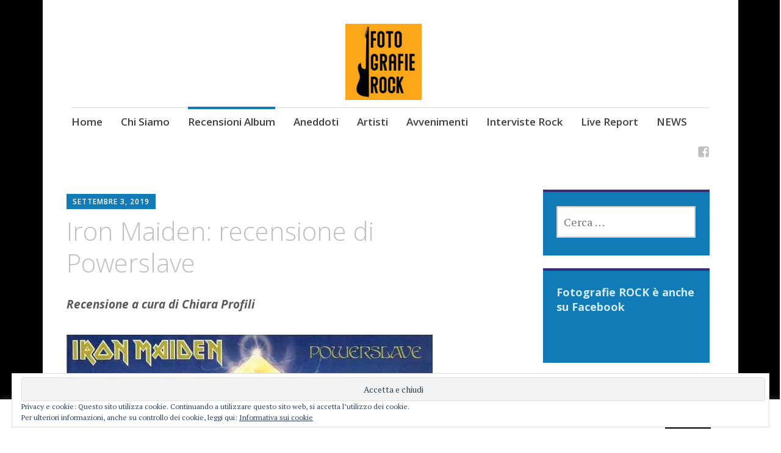

--- FILE ---
content_type: text/html; charset=UTF-8
request_url: https://fotografierock.it/album/iron-maiden-recensione-di-powerslave
body_size: 23042
content:
<!DOCTYPE html>
<html lang="it-IT">
	<head> <script async src="https://pagead2.googlesyndication.com/pagead/js/adsbygoogle.js"></script>
<script>
  (adsbygoogle = window.adsbygoogle || []).push({
    google_ad_client: "ca-pub-6742375109146889",
    enable_page_level_ads: true
  });
</script>
		<meta charset="UTF-8">
		<meta name="viewport" content="width=device-width, initial-scale=1">
		<link rel="profile" href="http://gmpg.org/xfn/11">
		<link rel="pingback" href="https://fotografierock.it/xmlrpc.php">
	<meta name='robots' content='index, follow, max-image-preview:large, max-snippet:-1, max-video-preview:-1' />

	<!-- This site is optimized with the Yoast SEO plugin v20.6 - https://yoast.com/wordpress/plugins/seo/ -->
	<title>Iron Maiden: recensione di Powerslave - Fotografie ROCK</title>
	<link rel="canonical" href="https://fotografierock.it/album/iron-maiden-recensione-di-powerslave" />
	<meta property="og:locale" content="it_IT" />
	<meta property="og:type" content="article" />
	<meta property="og:title" content="Iron Maiden: recensione di Powerslave - Fotografie ROCK" />
	<meta property="og:description" content="3 settembre 1984.Gli Iron Maiden pubblicano Powerslave, un classico della loro discografia, il loro quinto album in studio, edito per EMI Records." />
	<meta property="og:url" content="https://fotografierock.it/album/iron-maiden-recensione-di-powerslave" />
	<meta property="og:site_name" content="Fotografie ROCK" />
	<meta property="article:publisher" content="https://www.facebook.com/fotografierock/" />
	<meta property="article:published_time" content="2019-09-03T04:23:43+00:00" />
	<meta property="article:modified_time" content="2021-09-03T05:39:21+00:00" />
	<meta property="og:image" content="https://i1.wp.com/fotografierock.it/wp-content/uploads/2019/09/FB_IMG_1567462118097-1.jpg?fit=600%2C612&ssl=1" />
	<meta property="og:image:width" content="600" />
	<meta property="og:image:height" content="612" />
	<meta property="og:image:type" content="image/jpeg" />
	<meta name="author" content="fotografierock" />
	<meta name="twitter:card" content="summary_large_image" />
	<meta name="twitter:label1" content="Scritto da" />
	<meta name="twitter:data1" content="fotografierock" />
	<meta name="twitter:label2" content="Tempo di lettura stimato" />
	<meta name="twitter:data2" content="2 minuti" />
	<script type="application/ld+json" class="yoast-schema-graph">{"@context":"https://schema.org","@graph":[{"@type":"Article","@id":"https://fotografierock.it/album/iron-maiden-recensione-di-powerslave#article","isPartOf":{"@id":"https://fotografierock.it/album/iron-maiden-recensione-di-powerslave"},"author":{"name":"fotografierock","@id":"https://fotografierock.it/#/schema/person/b1ea320484a52a5d6306f096798034b9"},"headline":"Iron Maiden: recensione di Powerslave","datePublished":"2019-09-03T04:23:43+00:00","dateModified":"2021-09-03T05:39:21+00:00","mainEntityOfPage":{"@id":"https://fotografierock.it/album/iron-maiden-recensione-di-powerslave"},"wordCount":454,"commentCount":0,"publisher":{"@id":"https://fotografierock.it/#organization"},"image":{"@id":"https://fotografierock.it/album/iron-maiden-recensione-di-powerslave#primaryimage"},"thumbnailUrl":"https://i0.wp.com/fotografierock.it/wp-content/uploads/2019/09/FB_IMG_1567462118097-1.jpg?fit=600%2C612&ssl=1","keywords":["1984","2 minutes to midnight","3 settembre 1984","aces high","heavy metal","Iron Maiden","powerslave","recensione","the rime of the ancient mariner"],"articleSection":["Album"],"inLanguage":"it-IT","potentialAction":[{"@type":"CommentAction","name":"Comment","target":["https://fotografierock.it/album/iron-maiden-recensione-di-powerslave#respond"]}]},{"@type":"WebPage","@id":"https://fotografierock.it/album/iron-maiden-recensione-di-powerslave","url":"https://fotografierock.it/album/iron-maiden-recensione-di-powerslave","name":"Iron Maiden: recensione di Powerslave - Fotografie ROCK","isPartOf":{"@id":"https://fotografierock.it/#website"},"primaryImageOfPage":{"@id":"https://fotografierock.it/album/iron-maiden-recensione-di-powerslave#primaryimage"},"image":{"@id":"https://fotografierock.it/album/iron-maiden-recensione-di-powerslave#primaryimage"},"thumbnailUrl":"https://i0.wp.com/fotografierock.it/wp-content/uploads/2019/09/FB_IMG_1567462118097-1.jpg?fit=600%2C612&ssl=1","datePublished":"2019-09-03T04:23:43+00:00","dateModified":"2021-09-03T05:39:21+00:00","breadcrumb":{"@id":"https://fotografierock.it/album/iron-maiden-recensione-di-powerslave#breadcrumb"},"inLanguage":"it-IT","potentialAction":[{"@type":"ReadAction","target":["https://fotografierock.it/album/iron-maiden-recensione-di-powerslave"]}]},{"@type":"ImageObject","inLanguage":"it-IT","@id":"https://fotografierock.it/album/iron-maiden-recensione-di-powerslave#primaryimage","url":"https://i0.wp.com/fotografierock.it/wp-content/uploads/2019/09/FB_IMG_1567462118097-1.jpg?fit=600%2C612&ssl=1","contentUrl":"https://i0.wp.com/fotografierock.it/wp-content/uploads/2019/09/FB_IMG_1567462118097-1.jpg?fit=600%2C612&ssl=1","width":600,"height":612},{"@type":"BreadcrumbList","@id":"https://fotografierock.it/album/iron-maiden-recensione-di-powerslave#breadcrumb","itemListElement":[{"@type":"ListItem","position":1,"name":"Home","item":"https://fotografierock.it/"},{"@type":"ListItem","position":2,"name":"Iron Maiden: recensione di Powerslave"}]},{"@type":"WebSite","@id":"https://fotografierock.it/#website","url":"https://fotografierock.it/","name":"Fotografie ROCK","description":"","publisher":{"@id":"https://fotografierock.it/#organization"},"potentialAction":[{"@type":"SearchAction","target":{"@type":"EntryPoint","urlTemplate":"https://fotografierock.it/?s={search_term_string}"},"query-input":"required name=search_term_string"}],"inLanguage":"it-IT"},{"@type":"Organization","@id":"https://fotografierock.it/#organization","name":"Fotografie ROCK","url":"https://fotografierock.it/","logo":{"@type":"ImageObject","inLanguage":"it-IT","@id":"https://fotografierock.it/#/schema/logo/image/","url":"https://i0.wp.com/fotografierock.it/wp-content/uploads/2020/10/1579874622587_FotografieRockLogo-1.jpg?fit=1080%2C1080&ssl=1","contentUrl":"https://i0.wp.com/fotografierock.it/wp-content/uploads/2020/10/1579874622587_FotografieRockLogo-1.jpg?fit=1080%2C1080&ssl=1","width":1080,"height":1080,"caption":"Fotografie ROCK"},"image":{"@id":"https://fotografierock.it/#/schema/logo/image/"},"sameAs":["https://www.facebook.com/fotografierock/"]},{"@type":"Person","@id":"https://fotografierock.it/#/schema/person/b1ea320484a52a5d6306f096798034b9","name":"fotografierock","image":{"@type":"ImageObject","inLanguage":"it-IT","@id":"https://fotografierock.it/#/schema/person/image/","url":"https://secure.gravatar.com/avatar/981cab8bf1e9abe249880b1a23c5a076?s=96&d=mm&r=g","contentUrl":"https://secure.gravatar.com/avatar/981cab8bf1e9abe249880b1a23c5a076?s=96&d=mm&r=g","caption":"fotografierock"},"url":"https://fotografierock.it/author/fotografierock"}]}</script>
	<!-- / Yoast SEO plugin. -->


<link rel='dns-prefetch' href='//secure.gravatar.com' />
<link rel='dns-prefetch' href='//fonts.googleapis.com' />
<link rel='dns-prefetch' href='//s.w.org' />
<link rel='dns-prefetch' href='//v0.wordpress.com' />
<link rel='dns-prefetch' href='//i0.wp.com' />
<link rel='dns-prefetch' href='//c0.wp.com' />
<link rel='dns-prefetch' href='//widgets.wp.com' />
<link rel='dns-prefetch' href='//s0.wp.com' />
<link rel='dns-prefetch' href='//0.gravatar.com' />
<link rel='dns-prefetch' href='//1.gravatar.com' />
<link rel='dns-prefetch' href='//2.gravatar.com' />
<link rel="alternate" type="application/rss+xml" title="Fotografie ROCK &raquo; Feed" href="https://fotografierock.it/feed" />
<link rel="alternate" type="application/rss+xml" title="Fotografie ROCK &raquo; Feed dei commenti" href="https://fotografierock.it/comments/feed" />
<link rel="alternate" type="application/rss+xml" title="Fotografie ROCK &raquo; Iron Maiden: recensione di Powerslave Feed dei commenti" href="https://fotografierock.it/album/iron-maiden-recensione-di-powerslave/feed" />
<script type="text/javascript">
window._wpemojiSettings = {"baseUrl":"https:\/\/s.w.org\/images\/core\/emoji\/14.0.0\/72x72\/","ext":".png","svgUrl":"https:\/\/s.w.org\/images\/core\/emoji\/14.0.0\/svg\/","svgExt":".svg","source":{"concatemoji":"https:\/\/fotografierock.it\/wp-includes\/js\/wp-emoji-release.min.js?ver=6.0.11"}};
/*! This file is auto-generated */
!function(e,a,t){var n,r,o,i=a.createElement("canvas"),p=i.getContext&&i.getContext("2d");function s(e,t){var a=String.fromCharCode,e=(p.clearRect(0,0,i.width,i.height),p.fillText(a.apply(this,e),0,0),i.toDataURL());return p.clearRect(0,0,i.width,i.height),p.fillText(a.apply(this,t),0,0),e===i.toDataURL()}function c(e){var t=a.createElement("script");t.src=e,t.defer=t.type="text/javascript",a.getElementsByTagName("head")[0].appendChild(t)}for(o=Array("flag","emoji"),t.supports={everything:!0,everythingExceptFlag:!0},r=0;r<o.length;r++)t.supports[o[r]]=function(e){if(!p||!p.fillText)return!1;switch(p.textBaseline="top",p.font="600 32px Arial",e){case"flag":return s([127987,65039,8205,9895,65039],[127987,65039,8203,9895,65039])?!1:!s([55356,56826,55356,56819],[55356,56826,8203,55356,56819])&&!s([55356,57332,56128,56423,56128,56418,56128,56421,56128,56430,56128,56423,56128,56447],[55356,57332,8203,56128,56423,8203,56128,56418,8203,56128,56421,8203,56128,56430,8203,56128,56423,8203,56128,56447]);case"emoji":return!s([129777,127995,8205,129778,127999],[129777,127995,8203,129778,127999])}return!1}(o[r]),t.supports.everything=t.supports.everything&&t.supports[o[r]],"flag"!==o[r]&&(t.supports.everythingExceptFlag=t.supports.everythingExceptFlag&&t.supports[o[r]]);t.supports.everythingExceptFlag=t.supports.everythingExceptFlag&&!t.supports.flag,t.DOMReady=!1,t.readyCallback=function(){t.DOMReady=!0},t.supports.everything||(n=function(){t.readyCallback()},a.addEventListener?(a.addEventListener("DOMContentLoaded",n,!1),e.addEventListener("load",n,!1)):(e.attachEvent("onload",n),a.attachEvent("onreadystatechange",function(){"complete"===a.readyState&&t.readyCallback()})),(e=t.source||{}).concatemoji?c(e.concatemoji):e.wpemoji&&e.twemoji&&(c(e.twemoji),c(e.wpemoji)))}(window,document,window._wpemojiSettings);
</script>
<!-- fotografierock.it is managing ads with Advanced Ads 2.0.16 – https://wpadvancedads.com/ --><script id="fotog-ready">
			window.advanced_ads_ready=function(e,a){a=a||"complete";var d=function(e){return"interactive"===a?"loading"!==e:"complete"===e};d(document.readyState)?e():document.addEventListener("readystatechange",(function(a){d(a.target.readyState)&&e()}),{once:"interactive"===a})},window.advanced_ads_ready_queue=window.advanced_ads_ready_queue||[];		</script>
		<style type="text/css">
img.wp-smiley,
img.emoji {
	display: inline !important;
	border: none !important;
	box-shadow: none !important;
	height: 1em !important;
	width: 1em !important;
	margin: 0 0.07em !important;
	vertical-align: -0.1em !important;
	background: none !important;
	padding: 0 !important;
}
</style>
	<link rel='stylesheet' id='wp-block-library-css'  href='https://c0.wp.com/c/6.0.11/wp-includes/css/dist/block-library/style.min.css' type='text/css' media='all' />
<style id='wp-block-library-inline-css' type='text/css'>
.has-text-align-justify{text-align:justify;}
</style>
<link rel='stylesheet' id='mediaelement-css'  href='https://c0.wp.com/c/6.0.11/wp-includes/js/mediaelement/mediaelementplayer-legacy.min.css' type='text/css' media='all' />
<link rel='stylesheet' id='wp-mediaelement-css'  href='https://c0.wp.com/c/6.0.11/wp-includes/js/mediaelement/wp-mediaelement.min.css' type='text/css' media='all' />
<style id='global-styles-inline-css' type='text/css'>
body{--wp--preset--color--black: #000000;--wp--preset--color--cyan-bluish-gray: #abb8c3;--wp--preset--color--white: #ffffff;--wp--preset--color--pale-pink: #f78da7;--wp--preset--color--vivid-red: #cf2e2e;--wp--preset--color--luminous-vivid-orange: #ff6900;--wp--preset--color--luminous-vivid-amber: #fcb900;--wp--preset--color--light-green-cyan: #7bdcb5;--wp--preset--color--vivid-green-cyan: #00d084;--wp--preset--color--pale-cyan-blue: #8ed1fc;--wp--preset--color--vivid-cyan-blue: #0693e3;--wp--preset--color--vivid-purple: #9b51e0;--wp--preset--gradient--vivid-cyan-blue-to-vivid-purple: linear-gradient(135deg,rgba(6,147,227,1) 0%,rgb(155,81,224) 100%);--wp--preset--gradient--light-green-cyan-to-vivid-green-cyan: linear-gradient(135deg,rgb(122,220,180) 0%,rgb(0,208,130) 100%);--wp--preset--gradient--luminous-vivid-amber-to-luminous-vivid-orange: linear-gradient(135deg,rgba(252,185,0,1) 0%,rgba(255,105,0,1) 100%);--wp--preset--gradient--luminous-vivid-orange-to-vivid-red: linear-gradient(135deg,rgba(255,105,0,1) 0%,rgb(207,46,46) 100%);--wp--preset--gradient--very-light-gray-to-cyan-bluish-gray: linear-gradient(135deg,rgb(238,238,238) 0%,rgb(169,184,195) 100%);--wp--preset--gradient--cool-to-warm-spectrum: linear-gradient(135deg,rgb(74,234,220) 0%,rgb(151,120,209) 20%,rgb(207,42,186) 40%,rgb(238,44,130) 60%,rgb(251,105,98) 80%,rgb(254,248,76) 100%);--wp--preset--gradient--blush-light-purple: linear-gradient(135deg,rgb(255,206,236) 0%,rgb(152,150,240) 100%);--wp--preset--gradient--blush-bordeaux: linear-gradient(135deg,rgb(254,205,165) 0%,rgb(254,45,45) 50%,rgb(107,0,62) 100%);--wp--preset--gradient--luminous-dusk: linear-gradient(135deg,rgb(255,203,112) 0%,rgb(199,81,192) 50%,rgb(65,88,208) 100%);--wp--preset--gradient--pale-ocean: linear-gradient(135deg,rgb(255,245,203) 0%,rgb(182,227,212) 50%,rgb(51,167,181) 100%);--wp--preset--gradient--electric-grass: linear-gradient(135deg,rgb(202,248,128) 0%,rgb(113,206,126) 100%);--wp--preset--gradient--midnight: linear-gradient(135deg,rgb(2,3,129) 0%,rgb(40,116,252) 100%);--wp--preset--duotone--dark-grayscale: url('#wp-duotone-dark-grayscale');--wp--preset--duotone--grayscale: url('#wp-duotone-grayscale');--wp--preset--duotone--purple-yellow: url('#wp-duotone-purple-yellow');--wp--preset--duotone--blue-red: url('#wp-duotone-blue-red');--wp--preset--duotone--midnight: url('#wp-duotone-midnight');--wp--preset--duotone--magenta-yellow: url('#wp-duotone-magenta-yellow');--wp--preset--duotone--purple-green: url('#wp-duotone-purple-green');--wp--preset--duotone--blue-orange: url('#wp-duotone-blue-orange');--wp--preset--font-size--small: 13px;--wp--preset--font-size--medium: 20px;--wp--preset--font-size--large: 36px;--wp--preset--font-size--x-large: 42px;}.has-black-color{color: var(--wp--preset--color--black) !important;}.has-cyan-bluish-gray-color{color: var(--wp--preset--color--cyan-bluish-gray) !important;}.has-white-color{color: var(--wp--preset--color--white) !important;}.has-pale-pink-color{color: var(--wp--preset--color--pale-pink) !important;}.has-vivid-red-color{color: var(--wp--preset--color--vivid-red) !important;}.has-luminous-vivid-orange-color{color: var(--wp--preset--color--luminous-vivid-orange) !important;}.has-luminous-vivid-amber-color{color: var(--wp--preset--color--luminous-vivid-amber) !important;}.has-light-green-cyan-color{color: var(--wp--preset--color--light-green-cyan) !important;}.has-vivid-green-cyan-color{color: var(--wp--preset--color--vivid-green-cyan) !important;}.has-pale-cyan-blue-color{color: var(--wp--preset--color--pale-cyan-blue) !important;}.has-vivid-cyan-blue-color{color: var(--wp--preset--color--vivid-cyan-blue) !important;}.has-vivid-purple-color{color: var(--wp--preset--color--vivid-purple) !important;}.has-black-background-color{background-color: var(--wp--preset--color--black) !important;}.has-cyan-bluish-gray-background-color{background-color: var(--wp--preset--color--cyan-bluish-gray) !important;}.has-white-background-color{background-color: var(--wp--preset--color--white) !important;}.has-pale-pink-background-color{background-color: var(--wp--preset--color--pale-pink) !important;}.has-vivid-red-background-color{background-color: var(--wp--preset--color--vivid-red) !important;}.has-luminous-vivid-orange-background-color{background-color: var(--wp--preset--color--luminous-vivid-orange) !important;}.has-luminous-vivid-amber-background-color{background-color: var(--wp--preset--color--luminous-vivid-amber) !important;}.has-light-green-cyan-background-color{background-color: var(--wp--preset--color--light-green-cyan) !important;}.has-vivid-green-cyan-background-color{background-color: var(--wp--preset--color--vivid-green-cyan) !important;}.has-pale-cyan-blue-background-color{background-color: var(--wp--preset--color--pale-cyan-blue) !important;}.has-vivid-cyan-blue-background-color{background-color: var(--wp--preset--color--vivid-cyan-blue) !important;}.has-vivid-purple-background-color{background-color: var(--wp--preset--color--vivid-purple) !important;}.has-black-border-color{border-color: var(--wp--preset--color--black) !important;}.has-cyan-bluish-gray-border-color{border-color: var(--wp--preset--color--cyan-bluish-gray) !important;}.has-white-border-color{border-color: var(--wp--preset--color--white) !important;}.has-pale-pink-border-color{border-color: var(--wp--preset--color--pale-pink) !important;}.has-vivid-red-border-color{border-color: var(--wp--preset--color--vivid-red) !important;}.has-luminous-vivid-orange-border-color{border-color: var(--wp--preset--color--luminous-vivid-orange) !important;}.has-luminous-vivid-amber-border-color{border-color: var(--wp--preset--color--luminous-vivid-amber) !important;}.has-light-green-cyan-border-color{border-color: var(--wp--preset--color--light-green-cyan) !important;}.has-vivid-green-cyan-border-color{border-color: var(--wp--preset--color--vivid-green-cyan) !important;}.has-pale-cyan-blue-border-color{border-color: var(--wp--preset--color--pale-cyan-blue) !important;}.has-vivid-cyan-blue-border-color{border-color: var(--wp--preset--color--vivid-cyan-blue) !important;}.has-vivid-purple-border-color{border-color: var(--wp--preset--color--vivid-purple) !important;}.has-vivid-cyan-blue-to-vivid-purple-gradient-background{background: var(--wp--preset--gradient--vivid-cyan-blue-to-vivid-purple) !important;}.has-light-green-cyan-to-vivid-green-cyan-gradient-background{background: var(--wp--preset--gradient--light-green-cyan-to-vivid-green-cyan) !important;}.has-luminous-vivid-amber-to-luminous-vivid-orange-gradient-background{background: var(--wp--preset--gradient--luminous-vivid-amber-to-luminous-vivid-orange) !important;}.has-luminous-vivid-orange-to-vivid-red-gradient-background{background: var(--wp--preset--gradient--luminous-vivid-orange-to-vivid-red) !important;}.has-very-light-gray-to-cyan-bluish-gray-gradient-background{background: var(--wp--preset--gradient--very-light-gray-to-cyan-bluish-gray) !important;}.has-cool-to-warm-spectrum-gradient-background{background: var(--wp--preset--gradient--cool-to-warm-spectrum) !important;}.has-blush-light-purple-gradient-background{background: var(--wp--preset--gradient--blush-light-purple) !important;}.has-blush-bordeaux-gradient-background{background: var(--wp--preset--gradient--blush-bordeaux) !important;}.has-luminous-dusk-gradient-background{background: var(--wp--preset--gradient--luminous-dusk) !important;}.has-pale-ocean-gradient-background{background: var(--wp--preset--gradient--pale-ocean) !important;}.has-electric-grass-gradient-background{background: var(--wp--preset--gradient--electric-grass) !important;}.has-midnight-gradient-background{background: var(--wp--preset--gradient--midnight) !important;}.has-small-font-size{font-size: var(--wp--preset--font-size--small) !important;}.has-medium-font-size{font-size: var(--wp--preset--font-size--medium) !important;}.has-large-font-size{font-size: var(--wp--preset--font-size--large) !important;}.has-x-large-font-size{font-size: var(--wp--preset--font-size--x-large) !important;}
</style>
<link rel='stylesheet' id='cookie-law-info-css'  href='https://fotografierock.it/wp-content/plugins/cookie-law-info/legacy/public/css/cookie-law-info-public.css?ver=3.3.9.1' type='text/css' media='all' />
<link rel='stylesheet' id='cookie-law-info-gdpr-css'  href='https://fotografierock.it/wp-content/plugins/cookie-law-info/legacy/public/css/cookie-law-info-gdpr.css?ver=3.3.9.1' type='text/css' media='all' />
<link rel='stylesheet' id='apostrophe-style-css'  href='https://fotografierock.it/wp-content/themes/apostrophe/style.css?ver=20140520' type='text/css' media='all' />
<style id='apostrophe-style-inline-css' type='text/css'>
.post-tags { clip: rect(1px, 1px, 1px, 1px); height: 1px; position: absolute; overflow: hidden; width: 1px; }
</style>
<link rel='stylesheet' id='genericons-css'  href='https://c0.wp.com/p/jetpack/11.9.3/_inc/genericons/genericons/genericons.css' type='text/css' media='all' />
<link rel='stylesheet' id='apostrophe-fonts-css'  href='https://fonts.googleapis.com/css?family=PT+Serif%3A400%2C400italic%2C700%2C700italic%7COpen+Sans%3A300%2C300italic%2C400%2C400italic%2C600%2C600italic%2C700%2C700italic%2C800%2C800italic&#038;subset=latin%2Clatin-ext%2Ccyrillic' type='text/css' media='all' />
<style id='jetpack_facebook_likebox-inline-css' type='text/css'>
.widget_facebook_likebox {
	overflow: hidden;
}

</style>
<link rel='stylesheet' id='social-logos-css'  href='https://c0.wp.com/p/jetpack/11.9.3/_inc/social-logos/social-logos.min.css' type='text/css' media='all' />
<link rel='stylesheet' id='jetpack_css-css'  href='https://c0.wp.com/p/jetpack/11.9.3/css/jetpack.css' type='text/css' media='all' />
<script type='text/javascript' id='jetpack_related-posts-js-extra'>
/* <![CDATA[ */
var related_posts_js_options = {"post_heading":"h4"};
/* ]]> */
</script>
<script type='text/javascript' src='https://c0.wp.com/p/jetpack/11.9.3/_inc/build/related-posts/related-posts.min.js' id='jetpack_related-posts-js'></script>
<script type='text/javascript' src='https://fotografierock.it/wp-content/plugins/1and1-wordpress-assistant/js/cookies.js?ver=6.0.11' id='1and1-wp-cookies-js'></script>
<script type='text/javascript' src='https://c0.wp.com/c/6.0.11/wp-includes/js/jquery/jquery.min.js' id='jquery-core-js'></script>
<script type='text/javascript' src='https://c0.wp.com/c/6.0.11/wp-includes/js/jquery/jquery-migrate.min.js' id='jquery-migrate-js'></script>
<script type='text/javascript' id='cookie-law-info-js-extra'>
/* <![CDATA[ */
var Cli_Data = {"nn_cookie_ids":[],"cookielist":[],"non_necessary_cookies":[],"ccpaEnabled":"","ccpaRegionBased":"","ccpaBarEnabled":"","strictlyEnabled":["necessary","obligatoire"],"ccpaType":"gdpr","js_blocking":"","custom_integration":"","triggerDomRefresh":"","secure_cookies":""};
var cli_cookiebar_settings = {"animate_speed_hide":"500","animate_speed_show":"500","background":"#FFF","border":"#b1a6a6c2","border_on":"","button_1_button_colour":"#000","button_1_button_hover":"#000000","button_1_link_colour":"#fff","button_1_as_button":"1","button_1_new_win":"","button_2_button_colour":"#333","button_2_button_hover":"#292929","button_2_link_colour":"#444","button_2_as_button":"","button_2_hidebar":"","button_3_button_colour":"#000","button_3_button_hover":"#000000","button_3_link_colour":"#fff","button_3_as_button":"1","button_3_new_win":"","button_4_button_colour":"#000","button_4_button_hover":"#000000","button_4_link_colour":"#62a329","button_4_as_button":"","button_7_button_colour":"#61a229","button_7_button_hover":"#4e8221","button_7_link_colour":"#fff","button_7_as_button":"1","button_7_new_win":"","font_family":"inherit","header_fix":"","notify_animate_hide":"1","notify_animate_show":"","notify_div_id":"#cookie-law-info-bar","notify_position_horizontal":"right","notify_position_vertical":"bottom","scroll_close":"","scroll_close_reload":"","accept_close_reload":"","reject_close_reload":"","showagain_tab":"1","showagain_background":"#fff","showagain_border":"#000","showagain_div_id":"#cookie-law-info-again","showagain_x_position":"100px","text":"#000","show_once_yn":"","show_once":"10000","logging_on":"","as_popup":"","popup_overlay":"1","bar_heading_text":"","cookie_bar_as":"banner","popup_showagain_position":"bottom-right","widget_position":"left"};
var log_object = {"ajax_url":"https:\/\/fotografierock.it\/wp-admin\/admin-ajax.php"};
/* ]]> */
</script>
<script type='text/javascript' src='https://fotografierock.it/wp-content/plugins/cookie-law-info/legacy/public/js/cookie-law-info-public.js?ver=3.3.9.1' id='cookie-law-info-js'></script>
<link rel="https://api.w.org/" href="https://fotografierock.it/wp-json/" /><link rel="alternate" type="application/json" href="https://fotografierock.it/wp-json/wp/v2/posts/3215" /><link rel="EditURI" type="application/rsd+xml" title="RSD" href="https://fotografierock.it/xmlrpc.php?rsd" />
<link rel="wlwmanifest" type="application/wlwmanifest+xml" href="https://fotografierock.it/wp-includes/wlwmanifest.xml" /> 
<meta name="generator" content="WordPress 6.0.11" />
<link rel='shortlink' href='https://wp.me/paOSrT-PR' />
<link rel="alternate" type="application/json+oembed" href="https://fotografierock.it/wp-json/oembed/1.0/embed?url=https%3A%2F%2Ffotografierock.it%2Falbum%2Firon-maiden-recensione-di-powerslave" />
<link rel="alternate" type="text/xml+oembed" href="https://fotografierock.it/wp-json/oembed/1.0/embed?url=https%3A%2F%2Ffotografierock.it%2Falbum%2Firon-maiden-recensione-di-powerslave&#038;format=xml" />
	<style>img#wpstats{display:none}</style>
				<style type="text/css" id="apostrophe-header-css">
				.site-title,
		.site-description {
			clip: rect(1px, 1px, 1px, 1px);
			position: absolute;
		}

		.site-branding {
			text-align: center;
		}

		.site-logo {
			float: none;
			margin-top: 0;
			margin-bottom: 3.5px;
		}
				</style>
		<style type="text/css" id="custom-background-css">
body.custom-background { background-image: url("https://fotografierock.it/wp-content/uploads/2019/03/C433855A-9FCB-4DC2-9590-2D68DC1628BC.jpeg"); background-position: left top; background-size: contain; background-repeat: no-repeat; background-attachment: fixed; }
</style>
				<style type="text/css">
				/* If html does not have either class, do not show lazy loaded images. */
				html:not( .jetpack-lazy-images-js-enabled ):not( .js ) .jetpack-lazy-image {
					display: none;
				}
			</style>
			<script>
				document.documentElement.classList.add(
					'jetpack-lazy-images-js-enabled'
				);
			</script>
		<link rel="icon" href="https://i0.wp.com/fotografierock.it/wp-content/uploads/2019/03/image-2.jpg?fit=32%2C32&#038;ssl=1" sizes="32x32" />
<link rel="icon" href="https://i0.wp.com/fotografierock.it/wp-content/uploads/2019/03/image-2.jpg?fit=192%2C192&#038;ssl=1" sizes="192x192" />
<link rel="apple-touch-icon" href="https://i0.wp.com/fotografierock.it/wp-content/uploads/2019/03/image-2.jpg?fit=180%2C180&#038;ssl=1" />
<meta name="msapplication-TileImage" content="https://i0.wp.com/fotografierock.it/wp-content/uploads/2019/03/image-2.jpg?fit=270%2C270&#038;ssl=1" />
 
		
	</head>

	<body class="post-template-default single single-post postid-3215 single-format-standard custom-background wp-custom-logo has-site-logo tags-hidden aa-prefix-fotog-">
		<div id="page" class="hfeed site">

			<header id="masthead" class="site-header" role="banner">
				<div class="site-branding">
					<a href="https://fotografierock.it/" class="site-logo-link" rel="home" itemprop="url"><img width="300" height="300" src="https://i0.wp.com/fotografierock.it/wp-content/uploads/2020/10/1579874622587_FotografieRockLogo-1.jpg?fit=300%2C300&amp;ssl=1" class="site-logo attachment-apostrophe-logo jetpack-lazy-image" alt="" loading="lazy" data-size="apostrophe-logo" itemprop="logo" data-attachment-id="11449" data-permalink="https://fotografierock.it/1579874622587_fotografierocklogo-2" data-orig-file="https://i0.wp.com/fotografierock.it/wp-content/uploads/2020/10/1579874622587_FotografieRockLogo-1.jpg?fit=1080%2C1080&amp;ssl=1" data-orig-size="1080,1080" data-comments-opened="1" data-image-meta="{&quot;aperture&quot;:&quot;0&quot;,&quot;credit&quot;:&quot;&quot;,&quot;camera&quot;:&quot;&quot;,&quot;caption&quot;:&quot;&quot;,&quot;created_timestamp&quot;:&quot;0&quot;,&quot;copyright&quot;:&quot;&quot;,&quot;focal_length&quot;:&quot;0&quot;,&quot;iso&quot;:&quot;0&quot;,&quot;shutter_speed&quot;:&quot;0&quot;,&quot;title&quot;:&quot;&quot;,&quot;orientation&quot;:&quot;0&quot;}" data-image-title="1579874622587_FotografieRockLogo" data-image-description="" data-image-caption="" data-medium-file="https://i0.wp.com/fotografierock.it/wp-content/uploads/2020/10/1579874622587_FotografieRockLogo-1.jpg?fit=300%2C300&amp;ssl=1" data-large-file="https://i0.wp.com/fotografierock.it/wp-content/uploads/2020/10/1579874622587_FotografieRockLogo-1.jpg?fit=723%2C723&amp;ssl=1" data-lazy-srcset="https://i0.wp.com/fotografierock.it/wp-content/uploads/2020/10/1579874622587_FotografieRockLogo-1.jpg?w=1080&amp;ssl=1 1080w, https://i0.wp.com/fotografierock.it/wp-content/uploads/2020/10/1579874622587_FotografieRockLogo-1.jpg?resize=300%2C300&amp;ssl=1 300w, https://i0.wp.com/fotografierock.it/wp-content/uploads/2020/10/1579874622587_FotografieRockLogo-1.jpg?resize=1024%2C1024&amp;ssl=1 1024w, https://i0.wp.com/fotografierock.it/wp-content/uploads/2020/10/1579874622587_FotografieRockLogo-1.jpg?resize=150%2C150&amp;ssl=1 150w, https://i0.wp.com/fotografierock.it/wp-content/uploads/2020/10/1579874622587_FotografieRockLogo-1.jpg?resize=768%2C768&amp;ssl=1 768w, https://i0.wp.com/fotografierock.it/wp-content/uploads/2020/10/1579874622587_FotografieRockLogo-1.jpg?resize=450%2C450&amp;ssl=1 450w, https://i0.wp.com/fotografierock.it/wp-content/uploads/2020/10/1579874622587_FotografieRockLogo-1.jpg?resize=60%2C60&amp;ssl=1 60w, https://i0.wp.com/fotografierock.it/wp-content/uploads/2020/10/1579874622587_FotografieRockLogo-1.jpg?resize=550%2C550&amp;ssl=1 550w" data-lazy-sizes="(max-width: 300px) 100vw, 300px" data-lazy-src="https://i0.wp.com/fotografierock.it/wp-content/uploads/2020/10/1579874622587_FotografieRockLogo-1.jpg?fit=300%2C300&amp;ssl=1&amp;is-pending-load=1" srcset="[data-uri]" /></a>					<h1 class="site-title"><a href="https://fotografierock.it/" rel="home">Fotografie ROCK</a></h1>
					<h2 class="site-description"></h2>
				</div>

				<nav id="site-navigation" class="main-navigation" role="navigation">
					<a class="menu-toggle">Menu</a>
					<a class="skip-link screen-reader-text" href="#content">Skip to content</a>

					<div class="menu-post-container"><ul id="menu-post" class="apostrophe-navigation"><li id="menu-item-899" class="menu-item menu-item-type-custom menu-item-object-custom menu-item-home menu-item-899"><a href="https://fotografierock.it">Home</a></li>
<li id="menu-item-1487" class="menu-item menu-item-type-post_type menu-item-object-page menu-item-1487"><a href="https://fotografierock.it/chi-siamo">Chi Siamo</a></li>
<li id="menu-item-1324" class="menu-item menu-item-type-taxonomy menu-item-object-category current-post-ancestor current-menu-parent current-post-parent menu-item-1324"><a href="https://fotografierock.it/category/album">Recensioni Album</a></li>
<li id="menu-item-1326" class="menu-item menu-item-type-taxonomy menu-item-object-category menu-item-1326"><a href="https://fotografierock.it/category/aneddoti">Aneddoti</a></li>
<li id="menu-item-901" class="menu-item menu-item-type-taxonomy menu-item-object-category menu-item-901"><a href="https://fotografierock.it/category/artisti">Artisti</a></li>
<li id="menu-item-1325" class="menu-item menu-item-type-taxonomy menu-item-object-category menu-item-1325"><a href="https://fotografierock.it/category/avvenimenti">Avvenimenti</a></li>
<li id="menu-item-1323" class="menu-item menu-item-type-taxonomy menu-item-object-category menu-item-1323"><a href="https://fotografierock.it/category/interviste-rock">Interviste Rock</a></li>
<li id="menu-item-1309" class="menu-item menu-item-type-taxonomy menu-item-object-category menu-item-1309"><a href="https://fotografierock.it/category/concerti">Live Report</a></li>
<li id="menu-item-3523" class="menu-item menu-item-type-taxonomy menu-item-object-category menu-item-3523"><a href="https://fotografierock.it/category/news">NEWS</a></li>
</ul></div>
					<div class="menu-link-social-container"><ul id="menu-link-social" class="apostrophe-social"><li id="menu-item-900" class="menu-item menu-item-type-custom menu-item-object-custom menu-item-900"><a href="https://www.facebook.com/fotografierock/"><span>Facebook</span></a></li>
</ul></div>
				</nav><!-- #site-navigation -->
			</header><!-- #masthead -->

			<div id="content" class="site-content">

	<section id="primary" class="content-area">
		<main id="main" class="site-main" role="main">

		
			<article id="post-3215">

	<div class="entry-meta"><a class="entry-date published" href="https://fotografierock.it/album/iron-maiden-recensione-di-powerslave">Settembre 3, 2019</a><time class="updated" datetime="2021-09-03T05:39:21+00:00">Settembre 3, 2021</time><span class="byline vcard"><a class="url fn n" href="https://fotografierock.it/author/fotografierock">fotografierock</a></span></div>
		<h1 class="entry-title">
			Iron Maiden: recensione di Powerslave</h1>

	<div class="entry-content">
		<h5><strong><em>Recensione a cura di Chiara Profili</em></strong></h5>
<p><img data-attachment-id="3213" data-permalink="https://fotografierock.it/album/iron-maiden-recensione-di-powerslave/attachment/fb_img_1567462118097-jpg" data-orig-file="https://i0.wp.com/fotografierock.it/wp-content/uploads/2019/09/FB_IMG_1567462118097.jpg?fit=600%2C612&amp;ssl=1" data-orig-size="600,612" data-comments-opened="1" data-image-meta="{&quot;aperture&quot;:&quot;0&quot;,&quot;credit&quot;:&quot;&quot;,&quot;camera&quot;:&quot;&quot;,&quot;caption&quot;:&quot;&quot;,&quot;created_timestamp&quot;:&quot;0&quot;,&quot;copyright&quot;:&quot;&quot;,&quot;focal_length&quot;:&quot;0&quot;,&quot;iso&quot;:&quot;0&quot;,&quot;shutter_speed&quot;:&quot;0&quot;,&quot;title&quot;:&quot;&quot;,&quot;orientation&quot;:&quot;0&quot;}" data-image-title="FB_IMG_1567462118097.jpg" data-image-description data-image-caption data-medium-file="https://i0.wp.com/fotografierock.it/wp-content/uploads/2019/09/FB_IMG_1567462118097.jpg?fit=294%2C300&amp;ssl=1" data-large-file="https://i0.wp.com/fotografierock.it/wp-content/uploads/2019/09/FB_IMG_1567462118097.jpg?fit=600%2C612&amp;ssl=1" class="alignnone wp-image-3213 size-full jetpack-lazy-image" src="https://i0.wp.com/fotografierock.it/wp-content/uploads/2019/09/FB_IMG_1567462118097.jpg?resize=600%2C612&#038;ssl=1" width="600" height="612" data-recalc-dims="1" data-lazy-srcset="https://i0.wp.com/fotografierock.it/wp-content/uploads/2019/09/FB_IMG_1567462118097.jpg?w=600&amp;ssl=1 600w, https://i0.wp.com/fotografierock.it/wp-content/uploads/2019/09/FB_IMG_1567462118097.jpg?resize=294%2C300&amp;ssl=1 294w, https://i0.wp.com/fotografierock.it/wp-content/uploads/2019/09/FB_IMG_1567462118097.jpg?resize=60%2C60&amp;ssl=1 60w" data-lazy-sizes="(max-width: 600px) 100vw, 600px" data-lazy-src="https://i0.wp.com/fotografierock.it/wp-content/uploads/2019/09/FB_IMG_1567462118097.jpg?resize=600%2C612&amp;is-pending-load=1#038;ssl=1" srcset="[data-uri]"><noscript><img data-lazy-fallback="1" data-attachment-id="3213" data-permalink="https://fotografierock.it/album/iron-maiden-recensione-di-powerslave/attachment/fb_img_1567462118097-jpg" data-orig-file="https://i0.wp.com/fotografierock.it/wp-content/uploads/2019/09/FB_IMG_1567462118097.jpg?fit=600%2C612&amp;ssl=1" data-orig-size="600,612" data-comments-opened="1" data-image-meta="{&quot;aperture&quot;:&quot;0&quot;,&quot;credit&quot;:&quot;&quot;,&quot;camera&quot;:&quot;&quot;,&quot;caption&quot;:&quot;&quot;,&quot;created_timestamp&quot;:&quot;0&quot;,&quot;copyright&quot;:&quot;&quot;,&quot;focal_length&quot;:&quot;0&quot;,&quot;iso&quot;:&quot;0&quot;,&quot;shutter_speed&quot;:&quot;0&quot;,&quot;title&quot;:&quot;&quot;,&quot;orientation&quot;:&quot;0&quot;}" data-image-title="FB_IMG_1567462118097.jpg" data-image-description="" data-image-caption="" data-medium-file="https://i0.wp.com/fotografierock.it/wp-content/uploads/2019/09/FB_IMG_1567462118097.jpg?fit=294%2C300&amp;ssl=1" data-large-file="https://i0.wp.com/fotografierock.it/wp-content/uploads/2019/09/FB_IMG_1567462118097.jpg?fit=600%2C612&amp;ssl=1" class="alignnone wp-image-3213 size-full" src="https://i0.wp.com/fotografierock.it/wp-content/uploads/2019/09/FB_IMG_1567462118097.jpg?resize=600%2C612&#038;ssl=1" width="600" height="612" srcset="https://i0.wp.com/fotografierock.it/wp-content/uploads/2019/09/FB_IMG_1567462118097.jpg?w=600&amp;ssl=1 600w, https://i0.wp.com/fotografierock.it/wp-content/uploads/2019/09/FB_IMG_1567462118097.jpg?resize=294%2C300&amp;ssl=1 294w, https://i0.wp.com/fotografierock.it/wp-content/uploads/2019/09/FB_IMG_1567462118097.jpg?resize=60%2C60&amp;ssl=1 60w" sizes="(max-width: 600px) 100vw, 600px" data-recalc-dims="1"  /></noscript></p>
<p>3 settembre 1984. Gli <strong>Iron Maiden</strong> pubblicano <strong><em>Powerslave</em></strong>, il loro quinto album in studio, edito per EMI Records.</p>
<p>Per un amante dell’antico Egitto, come me, non può non balzare subito all’occhio la copertina di questo disco, che ritrae un Eddie in versione faraonica, raffigurato come una gigantesca statua che ricorda il tempio di Abu Simbel.</p>
<p>Gli <strong>Iron Maiden </strong>trassero spunto proprio da un viaggio che Dave Murray fece in Egitto. Durante il <em>World Slavery Tour</em>, il tour promozionale dell’album, le scenografie utilizzate dagli Iron Maiden erano, naturalmente, a tema egizio; davvero spettacolari.</p>
<p>Il disco si apre con due brani sulla guerra, una passata e una temuta.<br />
Il primo, <em>Aces High</em>, si riferisce alla seconda guerra mondiale e sarà preceduto, nell’album live pubblicato dopo <strong><em>Powerslave</em></strong>, il <em>Live After Death</em>, dalla registrazione di un celebre discorso di Winston Churchill che anticiperà sempre il brano, negli anni a venire, nei concerti dei Maiden.</p>
<p>La seconda traccia, <em>Two Minutes to Midnight</em>, parla invece del momento in cui ci si è avvicinati di più all’avvento di una guerra nucleare, con particolare riferimento all&#8217;orologio dell&#8217;apocalisse (Doomsday Clock), un orologio simbolico creato dagli scienziati dell&#8217;Università di Chicago nel 1947.</p>
<p>Secondo tale orologio, la mezzanotte segnerebbe la fine del mondo, causata, appunto, da una guerra atomica.</p>
<p>Al momento della sua creazione, durante la guerra fredda, l&#8217;orologio fu impostato sette minuti prima della mezzanotte.</p>
<p>Nel settembre 1953 raggiunse le 11:58 (quindi 2 minuti a mezzanotte): si trattò del record, causato dallo sviluppo di bombe a idrogeno da parte degli Stati Uniti e dell&#8217;Unione Sovietica.</p>
<p>Il disco prosegue in maniera scorrevole, con le tipiche sonorità heavy metal che esaltano l’estensione vocale e le capacità interpretative di Bruce Dickinson.</p>
<p>La title track riprende il tema della copertina, ed è un grande classico degli <strong>Iron Maiden</strong>.</p>
<p>Ma il vero capolavoro di quest’album è l’epilogo, dulcis in fundo, come si suol dire. <em>The Rime of the Ancient Mariner</em>, tratta dall’omonima poesia di Samuel Coleridge, con i suoi 13 minuti e 41 secondi, è uno di quei brani lunghissimi, ma che non ti stanchi mai di ascoltare.</p>
<p>La superba voce di Dickinson ti trasporta nel racconto del marinaio e le sferzate delle chitarre ti colpiscono come le onde del mare.</p>
<p><em><strong>Powerslave</strong></em> rappresenta, a parer mio, il culmine della carriera degli Iron Maiden, l’apice della loro crescita sia a livello musicale che a livello creativo.</p>
<p>Solo due anni prima, era uscito l’altro capolavoro della band inglese, <em>The Number of the Beast</em>.</p>
<p>I fan si dividono, ancora oggi, su quale sia il miglior disco fra i due. Io scelgo proprio <strong><em>Powerslave</em></strong>.</p>
<p>Sicuramente uno dei migliori dischi metal degli anni ‘80.</p>
<div class="jetpack-video-wrapper"><span class="embed-youtube" style="text-align:center; display: block;"><iframe loading="lazy" class="youtube-player" width="723" height="407" src="https://www.youtube.com/embed/V4U07_4rvbM?version=3&#038;rel=1&#038;showsearch=0&#038;showinfo=1&#038;iv_load_policy=1&#038;fs=1&#038;hl=it-IT&#038;autohide=2&#038;wmode=transparent" allowfullscreen="true" style="border:0;" sandbox="allow-scripts allow-same-origin allow-popups allow-presentation"></iframe></span></div>
<p style='text-align:left'>&copy; 2019 &#8211; 2021, <a href='https://fotografierock.it'>Fotografie ROCK</a>. All rights reserved. </p>
<div class="sharedaddy sd-sharing-enabled"><div class="robots-nocontent sd-block sd-social sd-social-icon sd-sharing"><h3 class="sd-title">Condividi:</h3><div class="sd-content"><ul><li class="share-twitter"><a rel="nofollow noopener noreferrer" data-shared="sharing-twitter-3215" class="share-twitter sd-button share-icon no-text" href="https://fotografierock.it/album/iron-maiden-recensione-di-powerslave?share=twitter" target="_blank" title="Fai clic qui per condividere su Twitter" ><span></span><span class="sharing-screen-reader-text">Fai clic qui per condividere su Twitter (Si apre in una nuova finestra)</span></a></li><li class="share-facebook"><a rel="nofollow noopener noreferrer" data-shared="sharing-facebook-3215" class="share-facebook sd-button share-icon no-text" href="https://fotografierock.it/album/iron-maiden-recensione-di-powerslave?share=facebook" target="_blank" title="Fai clic per condividere su Facebook" ><span></span><span class="sharing-screen-reader-text">Fai clic per condividere su Facebook (Si apre in una nuova finestra)</span></a></li><li class="share-end"></li></ul></div></div></div><div class='sharedaddy sd-block sd-like jetpack-likes-widget-wrapper jetpack-likes-widget-unloaded' id='like-post-wrapper-159889065-3215-69688de0bcea1' data-src='https://widgets.wp.com/likes/#blog_id=159889065&amp;post_id=3215&amp;origin=fotografierock.it&amp;obj_id=159889065-3215-69688de0bcea1' data-name='like-post-frame-159889065-3215-69688de0bcea1' data-title='Metti Mi piace o ripubblica'><h3 class="sd-title">Mi piace:</h3><div class='likes-widget-placeholder post-likes-widget-placeholder' style='height: 55px;'><span class='button'><span>Mi piace</span></span> <span class="loading">Caricamento...</span></div><span class='sd-text-color'></span><a class='sd-link-color'></a></div>
<div id='jp-relatedposts' class='jp-relatedposts' >
	
</div>			</div><!-- .entry-content -->

	<footer class="entry-footer">
		<div class="apostrophe-tags"><ul class="post-categories">
	<li><a href="https://fotografierock.it/category/album" rel="category tag">Album</a></li></ul><ul class="post-tags"><li><a href="https://fotografierock.it/tag/1984" rel="tag">1984</a></li><li><a href="https://fotografierock.it/tag/2-minutes-to-midnight" rel="tag">2 minutes to midnight</a></li><li><a href="https://fotografierock.it/tag/3-settembre-1984" rel="tag">3 settembre 1984</a></li><li><a href="https://fotografierock.it/tag/aces-high" rel="tag">aces high</a></li><li><a href="https://fotografierock.it/tag/heavy-metal" rel="tag">heavy metal</a></li><li><a href="https://fotografierock.it/tag/iron-maiden" rel="tag">Iron Maiden</a></li><li><a href="https://fotografierock.it/tag/powerslave" rel="tag">powerslave</a></li><li><a href="https://fotografierock.it/tag/recensione" rel="tag">recensione</a></li><li><a href="https://fotografierock.it/tag/the-rime-of-the-ancient-mariner" rel="tag">the rime of the ancient mariner</a></li></ul></div>				<nav class="navigation post-navigation" role="navigation">
		<h1 class="screen-reader-text">Post navigation</h1>
		<div class="nav-links">
			<div class="nav-previous">
			<a href="https://fotografierock.it/album/motley-crue-dr-feelgood" rel="prev"><span class="meta-nav">Previous</span> <span class="apostrophe-post-title">Mötley Crüe: Dr.Feelgood</span></a>			</div>
			<div class="nav-next">
				<a href="https://fotografierock.it/album/tool-fear-inoculum" rel="next"><span class="meta-nav">Next</span> <span class="apostrophe-post-title">Tool: recensione di Fear Inoculum</span></a>			</div>
		</div><!-- .nav-links -->
	</nav><!-- .navigation -->
		</footer><!-- .entry-footer -->

</article><!-- #post-## -->

			
<div id="comments" class="comments-area">

	
	
	
		<div id="respond" class="comment-respond">
		<h3 id="reply-title" class="comment-reply-title">Lascia un commento <small><a rel="nofollow" id="cancel-comment-reply-link" href="/album/iron-maiden-recensione-di-powerslave#respond" style="display:none;">Annulla risposta</a></small></h3><form action="https://fotografierock.it/wp-comments-post.php" method="post" id="commentform" class="comment-form" novalidate><p class="comment-notes"><span id="email-notes">Il tuo indirizzo email non sarà pubblicato.</span> <span class="required-field-message" aria-hidden="true">I campi obbligatori sono contrassegnati <span class="required" aria-hidden="true">*</span></span></p><p class="comment-form-comment"><label for="comment">Commento <span class="required" aria-hidden="true">*</span></label> <textarea id="comment" name="comment" cols="45" rows="8" maxlength="65525" required></textarea></p><p class="comment-form-author"><label for="author">Nome <span class="required" aria-hidden="true">*</span></label> <input id="author" name="author" type="text" value="" size="30" maxlength="245" required /></p>
<p class="comment-form-email"><label for="email">Email <span class="required" aria-hidden="true">*</span></label> <input id="email" name="email" type="email" value="" size="30" maxlength="100" aria-describedby="email-notes" required /></p>
<p class="comment-form-url"><label for="url">Sito web</label> <input id="url" name="url" type="url" value="" size="30" maxlength="200" /></p>
<p class="comment-form-cookies-consent"><input id="wp-comment-cookies-consent" name="wp-comment-cookies-consent" type="checkbox" value="yes" /> <label for="wp-comment-cookies-consent">Salva il mio nome, email e sito web in questo browser per la prossima volta che commento.</label></p>
<p class="comment-subscription-form"><input type="checkbox" name="subscribe_comments" id="subscribe_comments" value="subscribe" style="width: auto; -moz-appearance: checkbox; -webkit-appearance: checkbox;" /> <label class="subscribe-label" id="subscribe-label" for="subscribe_comments">Avvertimi via email in caso di risposte al mio commento.</label></p><p class="comment-subscription-form"><input type="checkbox" name="subscribe_blog" id="subscribe_blog" value="subscribe" style="width: auto; -moz-appearance: checkbox; -webkit-appearance: checkbox;" /> <label class="subscribe-label" id="subscribe-blog-label" for="subscribe_blog">Avvertimi via email alla pubblicazione di un nuovo articolo.</label></p><p class="form-submit"><input name="submit" type="submit" id="submit" class="submit" value="Invia commento" /> <input type='hidden' name='comment_post_ID' value='3215' id='comment_post_ID' />
<input type='hidden' name='comment_parent' id='comment_parent' value='0' />
</p><p style="display: none;"><input type="hidden" id="akismet_comment_nonce" name="akismet_comment_nonce" value="96336aa2d9" /></p><p style="display: none !important;" class="akismet-fields-container" data-prefix="ak_"><label>&#916;<textarea name="ak_hp_textarea" cols="45" rows="8" maxlength="100"></textarea></label><input type="hidden" id="ak_js_1" name="ak_js" value="4"/><script>document.getElementById( "ak_js_1" ).setAttribute( "value", ( new Date() ).getTime() );</script></p></form>	</div><!-- #respond -->
	<p class="akismet_comment_form_privacy_notice">Questo sito utilizza Akismet per ridurre lo spam. <a href="https://akismet.com/privacy/" target="_blank" rel="nofollow noopener">Scopri come vengono elaborati i dati derivati dai commenti</a>.</p>
</div><!-- #comments -->

		
		</main><!-- #main -->
	</section><!-- #primary -->

	<div id="secondary" class="widget-area" role="complementary">

				<div class="sidebar-primary">
			<aside id="search-2" class="widget widget_search"><form role="search" method="get" class="search-form" action="https://fotografierock.it/">
				<label>
					<span class="screen-reader-text">Ricerca per:</span>
					<input type="search" class="search-field" placeholder="Cerca &hellip;" value="" name="s" />
				</label>
				<input type="submit" class="search-submit" value="Cerca" />
			</form></aside><aside id="facebook-likebox-2" class="widget widget_facebook_likebox"><h2 class="widget-title"><a href="https://www.facebook.com/fotografierock/">Fotografie ROCK è anche su Facebook</a></h2>		<div id="fb-root"></div>
		<div class="fb-page" data-href="https://www.facebook.com/fotografierock/" data-width="340"  data-height="432" data-hide-cover="false" data-show-facepile="true" data-tabs="false" data-hide-cta="false" data-small-header="false">
		<div class="fb-xfbml-parse-ignore"><blockquote cite="https://www.facebook.com/fotografierock/"><a href="https://www.facebook.com/fotografierock/">Fotografie ROCK è anche su Facebook</a></blockquote></div>
		</div>
		</aside><aside id="calendar-3" class="widget widget_calendar"><h2 class="widget-title">Fotografie ROCK, giorno per giorno</h2><div id="calendar_wrap" class="calendar_wrap"><table id="wp-calendar" class="wp-calendar-table">
	<caption>Gennaio 2026</caption>
	<thead>
	<tr>
		<th scope="col" title="lunedì">L</th>
		<th scope="col" title="martedì">M</th>
		<th scope="col" title="mercoledì">M</th>
		<th scope="col" title="giovedì">G</th>
		<th scope="col" title="venerdì">V</th>
		<th scope="col" title="sabato">S</th>
		<th scope="col" title="domenica">D</th>
	</tr>
	</thead>
	<tbody>
	<tr>
		<td colspan="3" class="pad">&nbsp;</td><td>1</td><td>2</td><td>3</td><td>4</td>
	</tr>
	<tr>
		<td>5</td><td>6</td><td>7</td><td>8</td><td>9</td><td>10</td><td>11</td>
	</tr>
	<tr>
		<td>12</td><td><a href="https://fotografierock.it/2026/01/13" aria-label="Articoli pubblicati in 13 January 2026">13</a></td><td>14</td><td id="today"><a href="https://fotografierock.it/2026/01/15" aria-label="Articoli pubblicati in 15 January 2026">15</a></td><td>16</td><td>17</td><td>18</td>
	</tr>
	<tr>
		<td>19</td><td>20</td><td>21</td><td>22</td><td>23</td><td>24</td><td>25</td>
	</tr>
	<tr>
		<td>26</td><td>27</td><td>28</td><td>29</td><td>30</td><td>31</td>
		<td class="pad" colspan="1">&nbsp;</td>
	</tr>
	</tbody>
	</table><nav aria-label="Mesi precedenti e successivi" class="wp-calendar-nav">
		<span class="wp-calendar-nav-prev"><a href="https://fotografierock.it/2025/12">&laquo; Dic</a></span>
		<span class="pad">&nbsp;</span>
		<span class="wp-calendar-nav-next">&nbsp;</span>
	</nav></div></aside><aside id="eu_cookie_law_widget-2" class="widget widget_eu_cookie_law_widget">
<div
	class="hide-on-button"
	data-hide-timeout="30"
	data-consent-expiration="180"
	id="eu-cookie-law"
>
	<form method="post">
		<input type="submit" value="Accetta e chiudi" class="accept" />
	</form>

	Privacy e cookie: Questo sito utilizza cookie. Continuando a utilizzare questo sito web, si accetta l’utilizzo dei cookie. <br />
Per ulteriori informazioni, anche su controllo dei cookie, leggi qui:
		<a href="http://fotografierock.it/privacy-policy" rel="">
		Informativa sui cookie	</a>
</div>
</aside><aside id="top-posts-3" class="widget widget_top-posts"><h2 class="widget-title">Classifica Articoli e Pagine</h2><ul class='widgets-list-layout no-grav'>
<li><a href="https://fotografierock.it/best-of/i-10-migliori-dischi-metal-del-2025" title="I 10 Migliori Dischi Metal del 2025" class="bump-view" data-bump-view="tp"><img width="40" height="40" src="https://i0.wp.com/fotografierock.it/wp-content/uploads/2025/12/IMG-20251217-WA0009.jpg?fit=1200%2C900&#038;ssl=1&#038;resize=40%2C40" alt="I 10 Migliori Dischi Metal del 2025" data-pin-nopin="true" class="widgets-list-layout-blavatar" /></a><div class="widgets-list-layout-links">
								<a href="https://fotografierock.it/best-of/i-10-migliori-dischi-metal-del-2025" title="I 10 Migliori Dischi Metal del 2025" class="bump-view" data-bump-view="tp">I 10 Migliori Dischi Metal del 2025</a>
							</div>
							</li><li><a href="https://fotografierock.it/album/david-bowie-low-14-gennaio-1977" title="David Bowie: recensione di Low - 14 gennaio 1977" class="bump-view" data-bump-view="tp"><img width="40" height="40" src="https://i0.wp.com/fotografierock.it/wp-content/uploads/2019/10/FB_IMG_1570968646527-1.jpg?fit=1000%2C1000&#038;ssl=1&#038;resize=40%2C40" alt="David Bowie: recensione di Low - 14 gennaio 1977" data-pin-nopin="true" class="widgets-list-layout-blavatar" /></a><div class="widgets-list-layout-links">
								<a href="https://fotografierock.it/album/david-bowie-low-14-gennaio-1977" title="David Bowie: recensione di Low - 14 gennaio 1977" class="bump-view" data-bump-view="tp">David Bowie: recensione di Low - 14 gennaio 1977</a>
							</div>
							</li><li><a href="https://fotografierock.it/news/the-struts-e-uscita-una-nuova-versione-di-could-have-been-me-in-collaborazione-con-brian-may" title="The Struts: è uscita una nuova versione di Could Have Been Me, in collaborazione con Brian May" class="bump-view" data-bump-view="tp"><img width="40" height="40" src="https://i0.wp.com/fotografierock.it/wp-content/uploads/2025/09/img_5847-1.jpg?fit=1080%2C1080&#038;ssl=1&#038;resize=40%2C40" alt="The Struts: è uscita una nuova versione di Could Have Been Me, in collaborazione con Brian May" data-pin-nopin="true" class="widgets-list-layout-blavatar" /></a><div class="widgets-list-layout-links">
								<a href="https://fotografierock.it/news/the-struts-e-uscita-una-nuova-versione-di-could-have-been-me-in-collaborazione-con-brian-may" title="The Struts: è uscita una nuova versione di Could Have Been Me, in collaborazione con Brian May" class="bump-view" data-bump-view="tp">The Struts: è uscita una nuova versione di Could Have Been Me, in collaborazione con Brian May</a>
							</div>
							</li><li><a href="https://fotografierock.it/interviste-rock/intervista-a-ricky-portera" title="Intervista a Ricky Portera" class="bump-view" data-bump-view="tp"><img width="40" height="40" src="https://i0.wp.com/fotografierock.it/wp-content/uploads/2019/05/img_2040-1-1.jpg?fit=1200%2C818&#038;ssl=1&#038;resize=40%2C40" alt="Intervista a Ricky Portera" data-pin-nopin="true" class="widgets-list-layout-blavatar" /></a><div class="widgets-list-layout-links">
								<a href="https://fotografierock.it/interviste-rock/intervista-a-ricky-portera" title="Intervista a Ricky Portera" class="bump-view" data-bump-view="tp">Intervista a Ricky Portera</a>
							</div>
							</li><li><a href="https://fotografierock.it/artisti/19-maggio-1945-nasce-pete-townshend-storico-chitarrista-dei-the-who" title="19 maggio 1945: nasce Pete Townshend, storico chitarrista dei The Who" class="bump-view" data-bump-view="tp"><img width="40" height="40" src="https://i0.wp.com/fotografierock.it/wp-content/uploads/2021/05/FB_IMG_1621405331889-2.jpg?fit=900%2C911&#038;ssl=1&#038;resize=40%2C40" alt="19 maggio 1945: nasce Pete Townshend, storico chitarrista dei The Who" data-pin-nopin="true" class="widgets-list-layout-blavatar" /></a><div class="widgets-list-layout-links">
								<a href="https://fotografierock.it/artisti/19-maggio-1945-nasce-pete-townshend-storico-chitarrista-dei-the-who" title="19 maggio 1945: nasce Pete Townshend, storico chitarrista dei The Who" class="bump-view" data-bump-view="tp">19 maggio 1945: nasce Pete Townshend, storico chitarrista dei The Who</a>
							</div>
							</li><li><a href="https://fotografierock.it/album/paradise-lost-recensione-di-ascension" title="Paradise Lost: recensione di Ascension" class="bump-view" data-bump-view="tp"><img width="40" height="40" src="https://i0.wp.com/fotografierock.it/wp-content/uploads/2025/09/IMG_20250930_180606.jpg?fit=952%2C921&#038;ssl=1&#038;resize=40%2C40" alt="Paradise Lost: recensione di Ascension" data-pin-nopin="true" class="widgets-list-layout-blavatar" /></a><div class="widgets-list-layout-links">
								<a href="https://fotografierock.it/album/paradise-lost-recensione-di-ascension" title="Paradise Lost: recensione di Ascension" class="bump-view" data-bump-view="tp">Paradise Lost: recensione di Ascension</a>
							</div>
							</li><li><a href="https://fotografierock.it/news/don-van-vliet-in-arte-captain-beefheart-17-dicembre-2010" title="Don Van Vliet, in arte Captain Beefheart: 17 dicembre 2010" class="bump-view" data-bump-view="tp"><img width="40" height="40" src="https://i0.wp.com/fotografierock.it/wp-content/uploads/2020/12/FB_IMG_1608242406499-1.jpg?fit=624%2C420&#038;ssl=1&#038;resize=40%2C40" alt="Don Van Vliet, in arte Captain Beefheart: 17 dicembre 2010" data-pin-nopin="true" class="widgets-list-layout-blavatar" /></a><div class="widgets-list-layout-links">
								<a href="https://fotografierock.it/news/don-van-vliet-in-arte-captain-beefheart-17-dicembre-2010" title="Don Van Vliet, in arte Captain Beefheart: 17 dicembre 2010" class="bump-view" data-bump-view="tp">Don Van Vliet, in arte Captain Beefheart: 17 dicembre 2010</a>
							</div>
							</li><li><a href="https://fotografierock.it/artisti/chuck-schuldiner-13-maggio-1967" title="Chuck Schuldiner: 13 maggio 1967" class="bump-view" data-bump-view="tp"><img width="40" height="40" src="https://i0.wp.com/fotografierock.it/wp-content/uploads/2019/05/img_7326.jpg?fit=960%2C720&#038;ssl=1&#038;resize=40%2C40" alt="Chuck Schuldiner: 13 maggio 1967" data-pin-nopin="true" class="widgets-list-layout-blavatar" /></a><div class="widgets-list-layout-links">
								<a href="https://fotografierock.it/artisti/chuck-schuldiner-13-maggio-1967" title="Chuck Schuldiner: 13 maggio 1967" class="bump-view" data-bump-view="tp">Chuck Schuldiner: 13 maggio 1967</a>
							</div>
							</li><li><a href="https://fotografierock.it/playlist/franco-battiato-i-10-brani-da-riscoprire" title="Franco Battiato: i 10 brani da (ri)scoprire" class="bump-view" data-bump-view="tp"><img width="40" height="40" src="https://i0.wp.com/fotografierock.it/wp-content/uploads/2021/05/battiato0.jpg?fit=816%2C544&#038;ssl=1&#038;resize=40%2C40" alt="Franco Battiato: i 10 brani da (ri)scoprire" data-pin-nopin="true" class="widgets-list-layout-blavatar" /></a><div class="widgets-list-layout-links">
								<a href="https://fotografierock.it/playlist/franco-battiato-i-10-brani-da-riscoprire" title="Franco Battiato: i 10 brani da (ri)scoprire" class="bump-view" data-bump-view="tp">Franco Battiato: i 10 brani da (ri)scoprire</a>
							</div>
							</li><li><a href="https://fotografierock.it/album/franco-battiato-recensione-di-la-voce-del-padrone" title="Franco Battiato: recensione di La Voce del Padrone" class="bump-view" data-bump-view="tp"><img width="40" height="40" src="https://i0.wp.com/fotografierock.it/wp-content/uploads/2021/09/61pJtjEY7gL._AC_SX425_.jpg?fit=425%2C425&#038;ssl=1&#038;resize=40%2C40" alt="Franco Battiato: recensione di La Voce del Padrone" data-pin-nopin="true" class="widgets-list-layout-blavatar" /></a><div class="widgets-list-layout-links">
								<a href="https://fotografierock.it/album/franco-battiato-recensione-di-la-voce-del-padrone" title="Franco Battiato: recensione di La Voce del Padrone" class="bump-view" data-bump-view="tp">Franco Battiato: recensione di La Voce del Padrone</a>
							</div>
							</li></ul>
</aside>		</div>
		
		
		
	</div><!-- #secondary -->

	</div><!-- #content -->

	<footer id="colophon" class="site-footer" role="contentinfo">

				<div class="widget-area">
			<div id="footer-sidebar">
				<aside id="text-5" class="widget widget_text"><h3 class="widget-title">© Fotografie ROCK</h3>			<div class="textwidget"><div class="container">
<div class="site-info-holder">
<div class="copyright">© Profili Chiara C.F. PRFCHR89H49E379W Qualsiasi tipo di riproduzione è vietata se non preventivamente autorizzata. Fotografie ROCK non rappresenta una testata giornalistica in quanto viene aggiornato senza alcuna periodicità. Non può pertanto considerarsi un prodotto editoriale ai sensi della legge 62 del 7/3/2001. Ogni autore è direttamente responsabile di ciò che scrive negli articoli e nei commenti.</div>
<div></div>
</div>
</div>
<div><a href="https://fotografierock.it/privacy-policy">Privacy e Cookie</a></div>
</div>
		</aside>			</div>
		</div>
			</footer><!-- #colophon -->
</div><!-- #page -->

<!--googleoff: all--><div id="cookie-law-info-bar" data-nosnippet="true"><span>This website uses cookies to improve your experience. We'll assume you're ok with this, but you can opt-out if you wish. <a role='button' class="cli_settings_button" style="margin:5px 20px 5px 20px">Cookie settings</a><a role='button' data-cli_action="accept" id="cookie_action_close_header" class="medium cli-plugin-button cli-plugin-main-button cookie_action_close_header cli_action_button wt-cli-accept-btn" style="margin:5px">ACCEPT</a></span></div><div id="cookie-law-info-again" data-nosnippet="true"><span id="cookie_hdr_showagain">Privacy &amp; Cookies Policy</span></div><div class="cli-modal" data-nosnippet="true" id="cliSettingsPopup" tabindex="-1" role="dialog" aria-labelledby="cliSettingsPopup" aria-hidden="true">
  <div class="cli-modal-dialog" role="document">
	<div class="cli-modal-content cli-bar-popup">
		  <button type="button" class="cli-modal-close" id="cliModalClose">
			<svg class="" viewBox="0 0 24 24"><path d="M19 6.41l-1.41-1.41-5.59 5.59-5.59-5.59-1.41 1.41 5.59 5.59-5.59 5.59 1.41 1.41 5.59-5.59 5.59 5.59 1.41-1.41-5.59-5.59z"></path><path d="M0 0h24v24h-24z" fill="none"></path></svg>
			<span class="wt-cli-sr-only">Chiudi</span>
		  </button>
		  <div class="cli-modal-body">
			<div class="cli-container-fluid cli-tab-container">
	<div class="cli-row">
		<div class="cli-col-12 cli-align-items-stretch cli-px-0">
			<div class="cli-privacy-overview">
				<h4>Privacy Overview</h4>				<div class="cli-privacy-content">
					<div class="cli-privacy-content-text">This website uses cookies to improve your experience while you navigate through the website. Out of these cookies, the cookies that are categorized as necessary are stored on your browser as they are essential for the working of basic functionalities of the website. We also use third-party cookies that help us analyze and understand how you use this website. These cookies will be stored in your browser only with your consent. You also have the option to opt-out of these cookies. But opting out of some of these cookies may have an effect on your browsing experience.</div>
				</div>
				<a class="cli-privacy-readmore" aria-label="Mostra altro" role="button" data-readmore-text="Mostra altro" data-readless-text="Mostra meno"></a>			</div>
		</div>
		<div class="cli-col-12 cli-align-items-stretch cli-px-0 cli-tab-section-container">
												<div class="cli-tab-section">
						<div class="cli-tab-header">
							<a role="button" tabindex="0" class="cli-nav-link cli-settings-mobile" data-target="necessary" data-toggle="cli-toggle-tab">
								Necessary							</a>
															<div class="wt-cli-necessary-checkbox">
									<input type="checkbox" class="cli-user-preference-checkbox"  id="wt-cli-checkbox-necessary" data-id="checkbox-necessary" checked="checked"  />
									<label class="form-check-label" for="wt-cli-checkbox-necessary">Necessary</label>
								</div>
								<span class="cli-necessary-caption">Sempre abilitato</span>
													</div>
						<div class="cli-tab-content">
							<div class="cli-tab-pane cli-fade" data-id="necessary">
								<div class="wt-cli-cookie-description">
									Necessary cookies are absolutely essential for the website to function properly. This category only includes cookies that ensures basic functionalities and security features of the website. These cookies do not store any personal information.								</div>
							</div>
						</div>
					</div>
																	<div class="cli-tab-section">
						<div class="cli-tab-header">
							<a role="button" tabindex="0" class="cli-nav-link cli-settings-mobile" data-target="non-necessary" data-toggle="cli-toggle-tab">
								Non-necessary							</a>
															<div class="cli-switch">
									<input type="checkbox" id="wt-cli-checkbox-non-necessary" class="cli-user-preference-checkbox"  data-id="checkbox-non-necessary" checked='checked' />
									<label for="wt-cli-checkbox-non-necessary" class="cli-slider" data-cli-enable="Abilitato" data-cli-disable="Disabilitato"><span class="wt-cli-sr-only">Non-necessary</span></label>
								</div>
													</div>
						<div class="cli-tab-content">
							<div class="cli-tab-pane cli-fade" data-id="non-necessary">
								<div class="wt-cli-cookie-description">
									Any cookies that may not be particularly necessary for the website to function and is used specifically to collect user personal data via analytics, ads, other embedded contents are termed as non-necessary cookies. It is mandatory to procure user consent prior to running these cookies on your website.								</div>
							</div>
						</div>
					</div>
										</div>
	</div>
</div>
		  </div>
		  <div class="cli-modal-footer">
			<div class="wt-cli-element cli-container-fluid cli-tab-container">
				<div class="cli-row">
					<div class="cli-col-12 cli-align-items-stretch cli-px-0">
						<div class="cli-tab-footer wt-cli-privacy-overview-actions">
						
															<a id="wt-cli-privacy-save-btn" role="button" tabindex="0" data-cli-action="accept" class="wt-cli-privacy-btn cli_setting_save_button wt-cli-privacy-accept-btn cli-btn">ACCETTA E SALVA</a>
													</div>
						
					</div>
				</div>
			</div>
		</div>
	</div>
  </div>
</div>
<div class="cli-modal-backdrop cli-fade cli-settings-overlay"></div>
<div class="cli-modal-backdrop cli-fade cli-popupbar-overlay"></div>
<!--googleon: all-->		<div id="jp-carousel-loading-overlay">
			<div id="jp-carousel-loading-wrapper">
				<span id="jp-carousel-library-loading">&nbsp;</span>
			</div>
		</div>
		<div class="jp-carousel-overlay" style="display: none;">

		<div class="jp-carousel-container">
			<!-- The Carousel Swiper -->
			<div
				class="jp-carousel-wrap swiper-container jp-carousel-swiper-container jp-carousel-transitions"
				itemscope
				itemtype="https://schema.org/ImageGallery">
				<div class="jp-carousel swiper-wrapper"></div>
				<div class="jp-swiper-button-prev swiper-button-prev">
					<svg width="25" height="24" viewBox="0 0 25 24" fill="none" xmlns="http://www.w3.org/2000/svg">
						<mask id="maskPrev" mask-type="alpha" maskUnits="userSpaceOnUse" x="8" y="6" width="9" height="12">
							<path d="M16.2072 16.59L11.6496 12L16.2072 7.41L14.8041 6L8.8335 12L14.8041 18L16.2072 16.59Z" fill="white"/>
						</mask>
						<g mask="url(#maskPrev)">
							<rect x="0.579102" width="23.8823" height="24" fill="#FFFFFF"/>
						</g>
					</svg>
				</div>
				<div class="jp-swiper-button-next swiper-button-next">
					<svg width="25" height="24" viewBox="0 0 25 24" fill="none" xmlns="http://www.w3.org/2000/svg">
						<mask id="maskNext" mask-type="alpha" maskUnits="userSpaceOnUse" x="8" y="6" width="8" height="12">
							<path d="M8.59814 16.59L13.1557 12L8.59814 7.41L10.0012 6L15.9718 12L10.0012 18L8.59814 16.59Z" fill="white"/>
						</mask>
						<g mask="url(#maskNext)">
							<rect x="0.34375" width="23.8822" height="24" fill="#FFFFFF"/>
						</g>
					</svg>
				</div>
			</div>
			<!-- The main close buton -->
			<div class="jp-carousel-close-hint">
				<svg width="25" height="24" viewBox="0 0 25 24" fill="none" xmlns="http://www.w3.org/2000/svg">
					<mask id="maskClose" mask-type="alpha" maskUnits="userSpaceOnUse" x="5" y="5" width="15" height="14">
						<path d="M19.3166 6.41L17.9135 5L12.3509 10.59L6.78834 5L5.38525 6.41L10.9478 12L5.38525 17.59L6.78834 19L12.3509 13.41L17.9135 19L19.3166 17.59L13.754 12L19.3166 6.41Z" fill="white"/>
					</mask>
					<g mask="url(#maskClose)">
						<rect x="0.409668" width="23.8823" height="24" fill="#FFFFFF"/>
					</g>
				</svg>
			</div>
			<!-- Image info, comments and meta -->
			<div class="jp-carousel-info">
				<div class="jp-carousel-info-footer">
					<div class="jp-carousel-pagination-container">
						<div class="jp-swiper-pagination swiper-pagination"></div>
						<div class="jp-carousel-pagination"></div>
					</div>
					<div class="jp-carousel-photo-title-container">
						<h2 class="jp-carousel-photo-caption"></h2>
					</div>
					<div class="jp-carousel-photo-icons-container">
						<a href="#" class="jp-carousel-icon-btn jp-carousel-icon-info" aria-label="Attiva/disattiva visibilità dei metadata delle foto">
							<span class="jp-carousel-icon">
								<svg width="25" height="24" viewBox="0 0 25 24" fill="none" xmlns="http://www.w3.org/2000/svg">
									<mask id="maskInfo" mask-type="alpha" maskUnits="userSpaceOnUse" x="2" y="2" width="21" height="20">
										<path fill-rule="evenodd" clip-rule="evenodd" d="M12.7537 2C7.26076 2 2.80273 6.48 2.80273 12C2.80273 17.52 7.26076 22 12.7537 22C18.2466 22 22.7046 17.52 22.7046 12C22.7046 6.48 18.2466 2 12.7537 2ZM11.7586 7V9H13.7488V7H11.7586ZM11.7586 11V17H13.7488V11H11.7586ZM4.79292 12C4.79292 16.41 8.36531 20 12.7537 20C17.142 20 20.7144 16.41 20.7144 12C20.7144 7.59 17.142 4 12.7537 4C8.36531 4 4.79292 7.59 4.79292 12Z" fill="white"/>
									</mask>
									<g mask="url(#maskInfo)">
										<rect x="0.8125" width="23.8823" height="24" fill="#FFFFFF"/>
									</g>
								</svg>
							</span>
						</a>
												<a href="#" class="jp-carousel-icon-btn jp-carousel-icon-comments" aria-label="Attiva/disattiva visibilità dei commenti alle foto">
							<span class="jp-carousel-icon">
								<svg width="25" height="24" viewBox="0 0 25 24" fill="none" xmlns="http://www.w3.org/2000/svg">
									<mask id="maskComments" mask-type="alpha" maskUnits="userSpaceOnUse" x="2" y="2" width="21" height="20">
										<path fill-rule="evenodd" clip-rule="evenodd" d="M4.3271 2H20.2486C21.3432 2 22.2388 2.9 22.2388 4V16C22.2388 17.1 21.3432 18 20.2486 18H6.31729L2.33691 22V4C2.33691 2.9 3.2325 2 4.3271 2ZM6.31729 16H20.2486V4H4.3271V18L6.31729 16Z" fill="white"/>
									</mask>
									<g mask="url(#maskComments)">
										<rect x="0.34668" width="23.8823" height="24" fill="#FFFFFF"/>
									</g>
								</svg>

								<span class="jp-carousel-has-comments-indicator" aria-label="Questa immagine ha dei commenti."></span>
							</span>
						</a>
											</div>
				</div>
				<div class="jp-carousel-info-extra">
					<div class="jp-carousel-info-content-wrapper">
						<div class="jp-carousel-photo-title-container">
							<h2 class="jp-carousel-photo-title"></h2>
						</div>
						<div class="jp-carousel-comments-wrapper">
															<div id="jp-carousel-comments-loading">
									<span>Caricamento commenti...</span>
								</div>
								<div class="jp-carousel-comments"></div>
								<div id="jp-carousel-comment-form-container">
									<span id="jp-carousel-comment-form-spinner">&nbsp;</span>
									<div id="jp-carousel-comment-post-results"></div>
																														<form id="jp-carousel-comment-form">
												<label for="jp-carousel-comment-form-comment-field" class="screen-reader-text">Scrivi un Commento...</label>
												<textarea
													name="comment"
													class="jp-carousel-comment-form-field jp-carousel-comment-form-textarea"
													id="jp-carousel-comment-form-comment-field"
													placeholder="Scrivi un Commento..."
												></textarea>
												<div id="jp-carousel-comment-form-submit-and-info-wrapper">
													<div id="jp-carousel-comment-form-commenting-as">
																													<fieldset>
																<label for="jp-carousel-comment-form-email-field">Email (Obbligatorio)</label>
																<input type="text" name="email" class="jp-carousel-comment-form-field jp-carousel-comment-form-text-field" id="jp-carousel-comment-form-email-field" />
															</fieldset>
															<fieldset>
																<label for="jp-carousel-comment-form-author-field">Nome (Obbligatorio)</label>
																<input type="text" name="author" class="jp-carousel-comment-form-field jp-carousel-comment-form-text-field" id="jp-carousel-comment-form-author-field" />
															</fieldset>
															<fieldset>
																<label for="jp-carousel-comment-form-url-field">Sito web</label>
																<input type="text" name="url" class="jp-carousel-comment-form-field jp-carousel-comment-form-text-field" id="jp-carousel-comment-form-url-field" />
															</fieldset>
																											</div>
													<input
														type="submit"
														name="submit"
														class="jp-carousel-comment-form-button"
														id="jp-carousel-comment-form-button-submit"
														value="Pubblica un commento" />
												</div>
											</form>
																											</div>
													</div>
						<div class="jp-carousel-image-meta">
							<div class="jp-carousel-title-and-caption">
								<div class="jp-carousel-photo-info">
									<h3 class="jp-carousel-caption" itemprop="caption description"></h3>
								</div>

								<div class="jp-carousel-photo-description"></div>
							</div>
							<ul class="jp-carousel-image-exif" style="display: none;"></ul>
							<a class="jp-carousel-image-download" target="_blank" style="display: none;">
								<svg width="25" height="24" viewBox="0 0 25 24" fill="none" xmlns="http://www.w3.org/2000/svg">
									<mask id="mask0" mask-type="alpha" maskUnits="userSpaceOnUse" x="3" y="3" width="19" height="18">
										<path fill-rule="evenodd" clip-rule="evenodd" d="M5.84615 5V19H19.7775V12H21.7677V19C21.7677 20.1 20.8721 21 19.7775 21H5.84615C4.74159 21 3.85596 20.1 3.85596 19V5C3.85596 3.9 4.74159 3 5.84615 3H12.8118V5H5.84615ZM14.802 5V3H21.7677V10H19.7775V6.41L9.99569 16.24L8.59261 14.83L18.3744 5H14.802Z" fill="white"/>
									</mask>
									<g mask="url(#mask0)">
										<rect x="0.870605" width="23.8823" height="24" fill="#FFFFFF"/>
									</g>
								</svg>
								<span class="jp-carousel-download-text"></span>
							</a>
							<div class="jp-carousel-image-map" style="display: none;"></div>
						</div>
					</div>
				</div>
			</div>
		</div>

		</div>
		
	<script type="text/javascript">
		window.WPCOM_sharing_counts = {"https:\/\/fotografierock.it\/album\/iron-maiden-recensione-di-powerslave":3215};
	</script>
				<script type='text/javascript' src='https://c0.wp.com/p/jetpack/11.9.3/_inc/build/photon/photon.min.js' id='jetpack-photon-js'></script>
<script type='text/javascript' src='https://fotografierock.it/wp-content/themes/apostrophe/js/skip-link-focus-fix.js?ver=20150605' id='apostrophe-skip-link-focus-fix-js'></script>
<script type='text/javascript' id='apostrophe-navigation-js-extra'>
/* <![CDATA[ */
var screenReaderText = {"expand":"expand child menu","collapse":"collapse child menu"};
/* ]]> */
</script>
<script type='text/javascript' src='https://fotografierock.it/wp-content/themes/apostrophe/js/navigation.js?ver=20161104' id='apostrophe-navigation-js'></script>
<script type='text/javascript' src='https://fotografierock.it/wp-content/themes/apostrophe/js/apostrophe.js?ver=20150226' id='apostrophe-js'></script>
<script type='text/javascript' src='https://c0.wp.com/c/6.0.11/wp-includes/js/comment-reply.min.js' id='comment-reply-js'></script>
<script type='text/javascript' src='https://c0.wp.com/p/jetpack/11.9.3/_inc/build/widgets/eu-cookie-law/eu-cookie-law.min.js' id='eu-cookie-law-script-js'></script>
<script type='text/javascript' id='jetpack-facebook-embed-js-extra'>
/* <![CDATA[ */
var jpfbembed = {"appid":"249643311490","locale":"it_IT"};
/* ]]> */
</script>
<script type='text/javascript' src='https://c0.wp.com/p/jetpack/11.9.3/_inc/build/facebook-embed.min.js' id='jetpack-facebook-embed-js'></script>
<script type='text/javascript' src='https://fotografierock.it/wp-content/plugins/advanced-ads/admin/assets/js/advertisement.js?ver=2.0.16' id='advanced-ads-find-adblocker-js'></script>
<script type='text/javascript' src='https://fotografierock.it/wp-content/plugins/jetpack/jetpack_vendor/automattic/jetpack-lazy-images/dist/intersection-observer.js?minify=false&#038;ver=83ec8aa758f883d6da14' id='jetpack-lazy-images-polyfill-intersectionobserver-js'></script>
<script type='text/javascript' id='jetpack-lazy-images-js-extra'>
/* <![CDATA[ */
var jetpackLazyImagesL10n = {"loading_warning":"Il caricamento delle immagini \u00e8 ancora in corso. Annulla la stampa e riprova."};
/* ]]> */
</script>
<script type='text/javascript' src='https://fotografierock.it/wp-content/plugins/jetpack/jetpack_vendor/automattic/jetpack-lazy-images/dist/lazy-images.js?minify=false&#038;ver=de7a5ed9424adbf44f32' id='jetpack-lazy-images-js'></script>
<script type='text/javascript' src='https://c0.wp.com/p/jetpack/11.9.3/modules/theme-tools/responsive-videos/responsive-videos.min.js' id='jetpack-responsive-videos-min-script-js'></script>
<script type='text/javascript' id='jetpack-carousel-js-extra'>
/* <![CDATA[ */
var jetpackSwiperLibraryPath = {"url":"https:\/\/fotografierock.it\/wp-content\/plugins\/jetpack\/_inc\/build\/carousel\/swiper-bundle.min.js"};
var jetpackCarouselStrings = {"widths":[370,700,1000,1200,1400,2000],"is_logged_in":"","lang":"it","ajaxurl":"https:\/\/fotografierock.it\/wp-admin\/admin-ajax.php","nonce":"d20f43297c","display_exif":"1","display_comments":"1","single_image_gallery":"1","single_image_gallery_media_file":"","background_color":"black","comment":"Commento","post_comment":"Pubblica un commento","write_comment":"Scrivi un Commento...","loading_comments":"Caricamento commenti...","download_original":"Vedi immagine a grandezza originale<span class=\"photo-size\">{0}<span class=\"photo-size-times\">\u00d7<\/span>{1}<\/span>","no_comment_text":"Assicurati di scrivere del testo nel commento.","no_comment_email":"Fornisci un indirizzo e-mail per commentare.","no_comment_author":"Fornisci il tuo nome per commentare.","comment_post_error":"Si \u00e8 verificato un problema durante la pubblicazione del commento. Riprova pi\u00f9 tardi.","comment_approved":"Il tuo commento \u00e8 stato approvato.","comment_unapproved":"Il tuo commento deve venire moderato.","camera":"Fotocamera","aperture":"Apertura","shutter_speed":"Velocit\u00e0 di scatto","focal_length":"Lunghezza focale","copyright":"Copyright","comment_registration":"0","require_name_email":"1","login_url":"https:\/\/fotografierock.it\/wp-login.php?redirect_to=https%3A%2F%2Ffotografierock.it%2Falbum%2Firon-maiden-recensione-di-powerslave","blog_id":"1","meta_data":["camera","aperture","shutter_speed","focal_length","copyright"]};
/* ]]> */
</script>
<script type='text/javascript' src='https://c0.wp.com/p/jetpack/11.9.3/_inc/build/carousel/jetpack-carousel.min.js' id='jetpack-carousel-js'></script>
<script type='text/javascript' src='https://c0.wp.com/p/jetpack/11.9.3/_inc/build/likes/queuehandler.min.js' id='jetpack_likes_queuehandler-js'></script>
<script defer type='text/javascript' src='https://fotografierock.it/wp-content/plugins/akismet/_inc/akismet-frontend.js?ver=1762981930' id='akismet-frontend-js'></script>
<script type='text/javascript' id='sharing-js-js-extra'>
/* <![CDATA[ */
var sharing_js_options = {"lang":"en","counts":"1","is_stats_active":"1"};
/* ]]> */
</script>
<script type='text/javascript' src='https://c0.wp.com/p/jetpack/11.9.3/_inc/build/sharedaddy/sharing.min.js' id='sharing-js-js'></script>
<script type='text/javascript' id='sharing-js-js-after'>
var windowOpen;
			( function () {
				function matches( el, sel ) {
					return !! (
						el.matches && el.matches( sel ) ||
						el.msMatchesSelector && el.msMatchesSelector( sel )
					);
				}

				document.body.addEventListener( 'click', function ( event ) {
					if ( ! event.target ) {
						return;
					}

					var el;
					if ( matches( event.target, 'a.share-twitter' ) ) {
						el = event.target;
					} else if ( event.target.parentNode && matches( event.target.parentNode, 'a.share-twitter' ) ) {
						el = event.target.parentNode;
					}

					if ( el ) {
						event.preventDefault();

						// If there's another sharing window open, close it.
						if ( typeof windowOpen !== 'undefined' ) {
							windowOpen.close();
						}
						windowOpen = window.open( el.getAttribute( 'href' ), 'wpcomtwitter', 'menubar=1,resizable=1,width=600,height=350' );
						return false;
					}
				} );
			} )();
var windowOpen;
			( function () {
				function matches( el, sel ) {
					return !! (
						el.matches && el.matches( sel ) ||
						el.msMatchesSelector && el.msMatchesSelector( sel )
					);
				}

				document.body.addEventListener( 'click', function ( event ) {
					if ( ! event.target ) {
						return;
					}

					var el;
					if ( matches( event.target, 'a.share-facebook' ) ) {
						el = event.target;
					} else if ( event.target.parentNode && matches( event.target.parentNode, 'a.share-facebook' ) ) {
						el = event.target.parentNode;
					}

					if ( el ) {
						event.preventDefault();

						// If there's another sharing window open, close it.
						if ( typeof windowOpen !== 'undefined' ) {
							windowOpen.close();
						}
						windowOpen = window.open( el.getAttribute( 'href' ), 'wpcomfacebook', 'menubar=1,resizable=1,width=600,height=400' );
						return false;
					}
				} );
			} )();
</script>
	<iframe src='https://widgets.wp.com/likes/master.html?ver=202603#ver=202603&#038;lang=it' scrolling='no' id='likes-master' name='likes-master' style='display:none;'></iframe>
	<div id='likes-other-gravatars'><div class="likes-text"><span>%d</span> blogger hanno fatto clic su Mi Piace per questo: </div><ul class="wpl-avatars sd-like-gravatars"></ul></div>
	<script>!function(){window.advanced_ads_ready_queue=window.advanced_ads_ready_queue||[],advanced_ads_ready_queue.push=window.advanced_ads_ready;for(var d=0,a=advanced_ads_ready_queue.length;d<a;d++)advanced_ads_ready(advanced_ads_ready_queue[d])}();</script>	<script src='https://stats.wp.com/e-202603.js' defer></script>
	<script>
		_stq = window._stq || [];
		_stq.push([ 'view', {v:'ext',blog:'159889065',post:'3215',tz:'0',srv:'fotografierock.it',j:'1:11.9.3'} ]);
		_stq.push([ 'clickTrackerInit', '159889065', '3215' ]);
	</script>
</body>
</html>


--- FILE ---
content_type: text/html; charset=utf-8
request_url: https://www.google.com/recaptcha/api2/aframe
body_size: 265
content:
<!DOCTYPE HTML><html><head><meta http-equiv="content-type" content="text/html; charset=UTF-8"></head><body><script nonce="mS5rDastexXjNPHjqC8HQg">/** Anti-fraud and anti-abuse applications only. See google.com/recaptcha */ try{var clients={'sodar':'https://pagead2.googlesyndication.com/pagead/sodar?'};window.addEventListener("message",function(a){try{if(a.source===window.parent){var b=JSON.parse(a.data);var c=clients[b['id']];if(c){var d=document.createElement('img');d.src=c+b['params']+'&rc='+(localStorage.getItem("rc::a")?sessionStorage.getItem("rc::b"):"");window.document.body.appendChild(d);sessionStorage.setItem("rc::e",parseInt(sessionStorage.getItem("rc::e")||0)+1);localStorage.setItem("rc::h",'1768459748667');}}}catch(b){}});window.parent.postMessage("_grecaptcha_ready", "*");}catch(b){}</script></body></html>